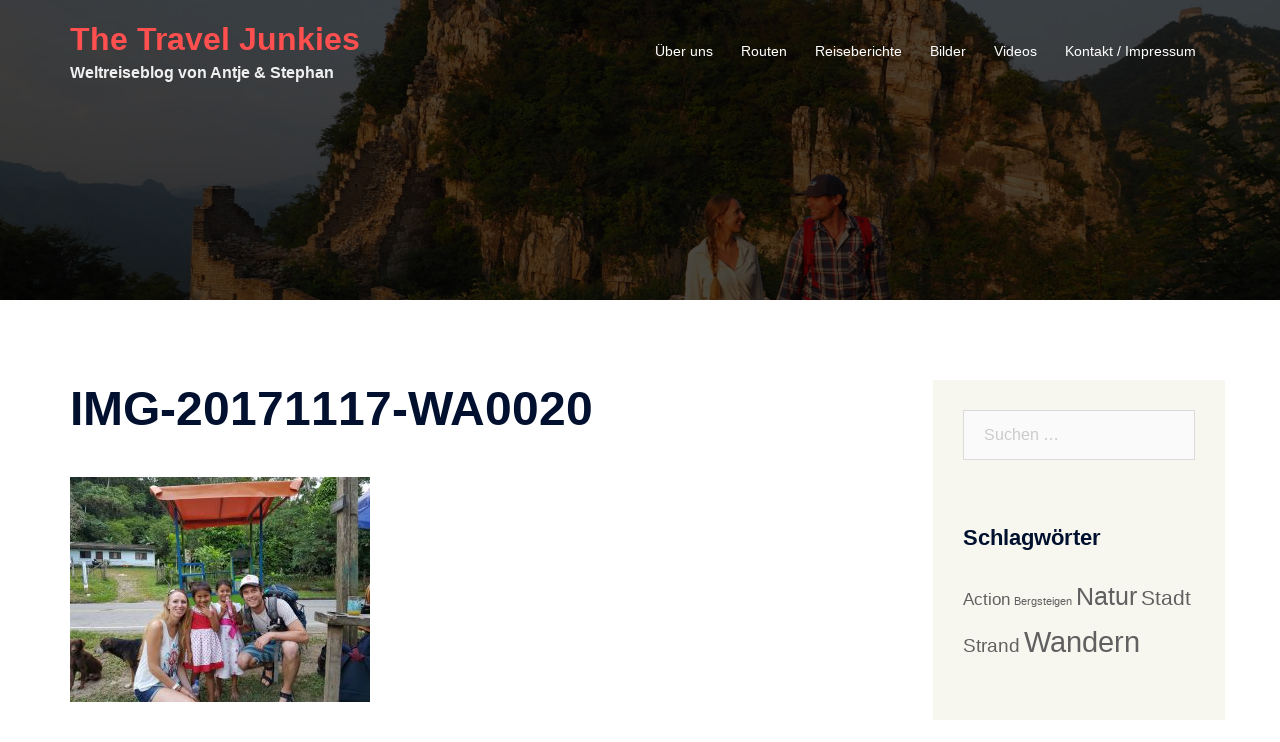

--- FILE ---
content_type: text/html; charset=UTF-8
request_url: http://www.the-travel-junkies.com/2017/12/17/auf-nach-kolumbien/img-20171117-wa0020/
body_size: 14047
content:
<!DOCTYPE html>
<html lang="de">
<head>
<meta charset="UTF-8">
<meta name="viewport" content="width=device-width, initial-scale=1">
<link rel="profile" href="http://gmpg.org/xfn/11">
<link rel="pingback" href="http://www.the-travel-junkies.com/xmlrpc.php">

          <script>
            (function(d){
              var js, id = 'powr-js', ref = d.getElementsByTagName('script')[0];
              if (d.getElementById(id)) {return;}
              js = d.createElement('script'); js.id = id; js.async = true;
              js.src = '//www.powr.io/powr.js';
              js.setAttribute('powr-token','LXTPEHAMBd1489134268');
              js.setAttribute('external-type','wordpress');
              ref.parentNode.insertBefore(js, ref);
            }(document));
          </script>
          <meta name='robots' content='index, follow, max-image-preview:large, max-snippet:-1, max-video-preview:-1' />

	<!-- This site is optimized with the Yoast SEO plugin v19.10 - https://yoast.com/wordpress/plugins/seo/ -->
	<title>IMG-20171117-WA0020 &ndash; The Travel Junkies</title>
	<link rel="canonical" href="http://www.the-travel-junkies.com/2017/12/17/auf-nach-kolumbien/img-20171117-wa0020/" />
	<meta property="og:locale" content="de_DE" />
	<meta property="og:type" content="article" />
	<meta property="og:title" content="IMG-20171117-WA0020 &ndash; The Travel Junkies" />
	<meta property="og:url" content="http://www.the-travel-junkies.com/2017/12/17/auf-nach-kolumbien/img-20171117-wa0020/" />
	<meta property="og:site_name" content="The Travel Junkies" />
	<meta property="article:modified_time" content="2017-12-14T08:13:05+00:00" />
	<meta property="og:image" content="http://www.the-travel-junkies.com/2017/12/17/auf-nach-kolumbien/img-20171117-wa0020" />
	<meta property="og:image:width" content="1600" />
	<meta property="og:image:height" content="1200" />
	<meta property="og:image:type" content="image/jpeg" />
	<meta name="twitter:card" content="summary_large_image" />
	<script type="application/ld+json" class="yoast-schema-graph">{"@context":"https://schema.org","@graph":[{"@type":"WebPage","@id":"http://www.the-travel-junkies.com/2017/12/17/auf-nach-kolumbien/img-20171117-wa0020/","url":"http://www.the-travel-junkies.com/2017/12/17/auf-nach-kolumbien/img-20171117-wa0020/","name":"IMG-20171117-WA0020 &ndash; The Travel Junkies","isPartOf":{"@id":"http://www.the-travel-junkies.com/#website"},"primaryImageOfPage":{"@id":"http://www.the-travel-junkies.com/2017/12/17/auf-nach-kolumbien/img-20171117-wa0020/#primaryimage"},"image":{"@id":"http://www.the-travel-junkies.com/2017/12/17/auf-nach-kolumbien/img-20171117-wa0020/#primaryimage"},"thumbnailUrl":"http://www.the-travel-junkies.com/wp-content/uploads/2017/11/IMG-20171117-WA0020.jpg","datePublished":"2017-11-18T01:23:07+00:00","dateModified":"2017-12-14T08:13:05+00:00","breadcrumb":{"@id":"http://www.the-travel-junkies.com/2017/12/17/auf-nach-kolumbien/img-20171117-wa0020/#breadcrumb"},"inLanguage":"de","potentialAction":[{"@type":"ReadAction","target":["http://www.the-travel-junkies.com/2017/12/17/auf-nach-kolumbien/img-20171117-wa0020/"]}]},{"@type":"ImageObject","inLanguage":"de","@id":"http://www.the-travel-junkies.com/2017/12/17/auf-nach-kolumbien/img-20171117-wa0020/#primaryimage","url":"http://www.the-travel-junkies.com/wp-content/uploads/2017/11/IMG-20171117-WA0020.jpg","contentUrl":"http://www.the-travel-junkies.com/wp-content/uploads/2017/11/IMG-20171117-WA0020.jpg","width":1600,"height":1200},{"@type":"BreadcrumbList","@id":"http://www.the-travel-junkies.com/2017/12/17/auf-nach-kolumbien/img-20171117-wa0020/#breadcrumb","itemListElement":[{"@type":"ListItem","position":1,"name":"Startseite","item":"http://www.the-travel-junkies.com/"},{"@type":"ListItem","position":2,"name":"Auf nach Kolumbien!","item":"http://www.the-travel-junkies.com/2017/12/17/auf-nach-kolumbien/"},{"@type":"ListItem","position":3,"name":"IMG-20171117-WA0020"}]},{"@type":"WebSite","@id":"http://www.the-travel-junkies.com/#website","url":"http://www.the-travel-junkies.com/","name":"The Travel Junkies","description":"Weltreiseblog von Antje &amp; Stephan","potentialAction":[{"@type":"SearchAction","target":{"@type":"EntryPoint","urlTemplate":"http://www.the-travel-junkies.com/?s={search_term_string}"},"query-input":"required name=search_term_string"}],"inLanguage":"de"}]}</script>
	<!-- / Yoast SEO plugin. -->


<link rel="alternate" type="application/rss+xml" title="The Travel Junkies &raquo; Feed" href="http://www.the-travel-junkies.com/feed/" />
<link rel="alternate" type="application/rss+xml" title="The Travel Junkies &raquo; Kommentar-Feed" href="http://www.the-travel-junkies.com/comments/feed/" />
<link rel="alternate" type="application/rss+xml" title="The Travel Junkies &raquo; IMG-20171117-WA0020-Kommentar-Feed" href="http://www.the-travel-junkies.com/2017/12/17/auf-nach-kolumbien/img-20171117-wa0020/feed/" />
<script type="text/javascript">
window._wpemojiSettings = {"baseUrl":"https:\/\/s.w.org\/images\/core\/emoji\/14.0.0\/72x72\/","ext":".png","svgUrl":"https:\/\/s.w.org\/images\/core\/emoji\/14.0.0\/svg\/","svgExt":".svg","source":{"concatemoji":"http:\/\/www.the-travel-junkies.com\/wp-includes\/js\/wp-emoji-release.min.js?ver=6.1.9"}};
/*! This file is auto-generated */
!function(e,a,t){var n,r,o,i=a.createElement("canvas"),p=i.getContext&&i.getContext("2d");function s(e,t){var a=String.fromCharCode,e=(p.clearRect(0,0,i.width,i.height),p.fillText(a.apply(this,e),0,0),i.toDataURL());return p.clearRect(0,0,i.width,i.height),p.fillText(a.apply(this,t),0,0),e===i.toDataURL()}function c(e){var t=a.createElement("script");t.src=e,t.defer=t.type="text/javascript",a.getElementsByTagName("head")[0].appendChild(t)}for(o=Array("flag","emoji"),t.supports={everything:!0,everythingExceptFlag:!0},r=0;r<o.length;r++)t.supports[o[r]]=function(e){if(p&&p.fillText)switch(p.textBaseline="top",p.font="600 32px Arial",e){case"flag":return s([127987,65039,8205,9895,65039],[127987,65039,8203,9895,65039])?!1:!s([55356,56826,55356,56819],[55356,56826,8203,55356,56819])&&!s([55356,57332,56128,56423,56128,56418,56128,56421,56128,56430,56128,56423,56128,56447],[55356,57332,8203,56128,56423,8203,56128,56418,8203,56128,56421,8203,56128,56430,8203,56128,56423,8203,56128,56447]);case"emoji":return!s([129777,127995,8205,129778,127999],[129777,127995,8203,129778,127999])}return!1}(o[r]),t.supports.everything=t.supports.everything&&t.supports[o[r]],"flag"!==o[r]&&(t.supports.everythingExceptFlag=t.supports.everythingExceptFlag&&t.supports[o[r]]);t.supports.everythingExceptFlag=t.supports.everythingExceptFlag&&!t.supports.flag,t.DOMReady=!1,t.readyCallback=function(){t.DOMReady=!0},t.supports.everything||(n=function(){t.readyCallback()},a.addEventListener?(a.addEventListener("DOMContentLoaded",n,!1),e.addEventListener("load",n,!1)):(e.attachEvent("onload",n),a.attachEvent("onreadystatechange",function(){"complete"===a.readyState&&t.readyCallback()})),(e=t.source||{}).concatemoji?c(e.concatemoji):e.wpemoji&&e.twemoji&&(c(e.twemoji),c(e.wpemoji)))}(window,document,window._wpemojiSettings);
</script>
<style type="text/css">
img.wp-smiley,
img.emoji {
	display: inline !important;
	border: none !important;
	box-shadow: none !important;
	height: 1em !important;
	width: 1em !important;
	margin: 0 0.07em !important;
	vertical-align: -0.1em !important;
	background: none !important;
	padding: 0 !important;
}
</style>
	<link rel='stylesheet' id='sydney-bootstrap-css' href='http://www.the-travel-junkies.com/wp-content/themes/sydney/css/bootstrap/bootstrap.min.css?ver=1' type='text/css' media='all' />
<link rel='stylesheet' id='wp-block-library-css' href='http://www.the-travel-junkies.com/wp-includes/css/dist/block-library/style.min.css?ver=6.1.9' type='text/css' media='all' />
<link rel='stylesheet' id='classic-theme-styles-css' href='http://www.the-travel-junkies.com/wp-includes/css/classic-themes.min.css?ver=1' type='text/css' media='all' />
<style id='global-styles-inline-css' type='text/css'>
body{--wp--preset--color--black: #000000;--wp--preset--color--cyan-bluish-gray: #abb8c3;--wp--preset--color--white: #ffffff;--wp--preset--color--pale-pink: #f78da7;--wp--preset--color--vivid-red: #cf2e2e;--wp--preset--color--luminous-vivid-orange: #ff6900;--wp--preset--color--luminous-vivid-amber: #fcb900;--wp--preset--color--light-green-cyan: #7bdcb5;--wp--preset--color--vivid-green-cyan: #00d084;--wp--preset--color--pale-cyan-blue: #8ed1fc;--wp--preset--color--vivid-cyan-blue: #0693e3;--wp--preset--color--vivid-purple: #9b51e0;--wp--preset--gradient--vivid-cyan-blue-to-vivid-purple: linear-gradient(135deg,rgba(6,147,227,1) 0%,rgb(155,81,224) 100%);--wp--preset--gradient--light-green-cyan-to-vivid-green-cyan: linear-gradient(135deg,rgb(122,220,180) 0%,rgb(0,208,130) 100%);--wp--preset--gradient--luminous-vivid-amber-to-luminous-vivid-orange: linear-gradient(135deg,rgba(252,185,0,1) 0%,rgba(255,105,0,1) 100%);--wp--preset--gradient--luminous-vivid-orange-to-vivid-red: linear-gradient(135deg,rgba(255,105,0,1) 0%,rgb(207,46,46) 100%);--wp--preset--gradient--very-light-gray-to-cyan-bluish-gray: linear-gradient(135deg,rgb(238,238,238) 0%,rgb(169,184,195) 100%);--wp--preset--gradient--cool-to-warm-spectrum: linear-gradient(135deg,rgb(74,234,220) 0%,rgb(151,120,209) 20%,rgb(207,42,186) 40%,rgb(238,44,130) 60%,rgb(251,105,98) 80%,rgb(254,248,76) 100%);--wp--preset--gradient--blush-light-purple: linear-gradient(135deg,rgb(255,206,236) 0%,rgb(152,150,240) 100%);--wp--preset--gradient--blush-bordeaux: linear-gradient(135deg,rgb(254,205,165) 0%,rgb(254,45,45) 50%,rgb(107,0,62) 100%);--wp--preset--gradient--luminous-dusk: linear-gradient(135deg,rgb(255,203,112) 0%,rgb(199,81,192) 50%,rgb(65,88,208) 100%);--wp--preset--gradient--pale-ocean: linear-gradient(135deg,rgb(255,245,203) 0%,rgb(182,227,212) 50%,rgb(51,167,181) 100%);--wp--preset--gradient--electric-grass: linear-gradient(135deg,rgb(202,248,128) 0%,rgb(113,206,126) 100%);--wp--preset--gradient--midnight: linear-gradient(135deg,rgb(2,3,129) 0%,rgb(40,116,252) 100%);--wp--preset--duotone--dark-grayscale: url('#wp-duotone-dark-grayscale');--wp--preset--duotone--grayscale: url('#wp-duotone-grayscale');--wp--preset--duotone--purple-yellow: url('#wp-duotone-purple-yellow');--wp--preset--duotone--blue-red: url('#wp-duotone-blue-red');--wp--preset--duotone--midnight: url('#wp-duotone-midnight');--wp--preset--duotone--magenta-yellow: url('#wp-duotone-magenta-yellow');--wp--preset--duotone--purple-green: url('#wp-duotone-purple-green');--wp--preset--duotone--blue-orange: url('#wp-duotone-blue-orange');--wp--preset--font-size--small: 13px;--wp--preset--font-size--medium: 20px;--wp--preset--font-size--large: 36px;--wp--preset--font-size--x-large: 42px;--wp--preset--spacing--20: 0.44rem;--wp--preset--spacing--30: 0.67rem;--wp--preset--spacing--40: 1rem;--wp--preset--spacing--50: 1.5rem;--wp--preset--spacing--60: 2.25rem;--wp--preset--spacing--70: 3.38rem;--wp--preset--spacing--80: 5.06rem;}:where(.is-layout-flex){gap: 0.5em;}body .is-layout-flow > .alignleft{float: left;margin-inline-start: 0;margin-inline-end: 2em;}body .is-layout-flow > .alignright{float: right;margin-inline-start: 2em;margin-inline-end: 0;}body .is-layout-flow > .aligncenter{margin-left: auto !important;margin-right: auto !important;}body .is-layout-constrained > .alignleft{float: left;margin-inline-start: 0;margin-inline-end: 2em;}body .is-layout-constrained > .alignright{float: right;margin-inline-start: 2em;margin-inline-end: 0;}body .is-layout-constrained > .aligncenter{margin-left: auto !important;margin-right: auto !important;}body .is-layout-constrained > :where(:not(.alignleft):not(.alignright):not(.alignfull)){max-width: var(--wp--style--global--content-size);margin-left: auto !important;margin-right: auto !important;}body .is-layout-constrained > .alignwide{max-width: var(--wp--style--global--wide-size);}body .is-layout-flex{display: flex;}body .is-layout-flex{flex-wrap: wrap;align-items: center;}body .is-layout-flex > *{margin: 0;}:where(.wp-block-columns.is-layout-flex){gap: 2em;}.has-black-color{color: var(--wp--preset--color--black) !important;}.has-cyan-bluish-gray-color{color: var(--wp--preset--color--cyan-bluish-gray) !important;}.has-white-color{color: var(--wp--preset--color--white) !important;}.has-pale-pink-color{color: var(--wp--preset--color--pale-pink) !important;}.has-vivid-red-color{color: var(--wp--preset--color--vivid-red) !important;}.has-luminous-vivid-orange-color{color: var(--wp--preset--color--luminous-vivid-orange) !important;}.has-luminous-vivid-amber-color{color: var(--wp--preset--color--luminous-vivid-amber) !important;}.has-light-green-cyan-color{color: var(--wp--preset--color--light-green-cyan) !important;}.has-vivid-green-cyan-color{color: var(--wp--preset--color--vivid-green-cyan) !important;}.has-pale-cyan-blue-color{color: var(--wp--preset--color--pale-cyan-blue) !important;}.has-vivid-cyan-blue-color{color: var(--wp--preset--color--vivid-cyan-blue) !important;}.has-vivid-purple-color{color: var(--wp--preset--color--vivid-purple) !important;}.has-black-background-color{background-color: var(--wp--preset--color--black) !important;}.has-cyan-bluish-gray-background-color{background-color: var(--wp--preset--color--cyan-bluish-gray) !important;}.has-white-background-color{background-color: var(--wp--preset--color--white) !important;}.has-pale-pink-background-color{background-color: var(--wp--preset--color--pale-pink) !important;}.has-vivid-red-background-color{background-color: var(--wp--preset--color--vivid-red) !important;}.has-luminous-vivid-orange-background-color{background-color: var(--wp--preset--color--luminous-vivid-orange) !important;}.has-luminous-vivid-amber-background-color{background-color: var(--wp--preset--color--luminous-vivid-amber) !important;}.has-light-green-cyan-background-color{background-color: var(--wp--preset--color--light-green-cyan) !important;}.has-vivid-green-cyan-background-color{background-color: var(--wp--preset--color--vivid-green-cyan) !important;}.has-pale-cyan-blue-background-color{background-color: var(--wp--preset--color--pale-cyan-blue) !important;}.has-vivid-cyan-blue-background-color{background-color: var(--wp--preset--color--vivid-cyan-blue) !important;}.has-vivid-purple-background-color{background-color: var(--wp--preset--color--vivid-purple) !important;}.has-black-border-color{border-color: var(--wp--preset--color--black) !important;}.has-cyan-bluish-gray-border-color{border-color: var(--wp--preset--color--cyan-bluish-gray) !important;}.has-white-border-color{border-color: var(--wp--preset--color--white) !important;}.has-pale-pink-border-color{border-color: var(--wp--preset--color--pale-pink) !important;}.has-vivid-red-border-color{border-color: var(--wp--preset--color--vivid-red) !important;}.has-luminous-vivid-orange-border-color{border-color: var(--wp--preset--color--luminous-vivid-orange) !important;}.has-luminous-vivid-amber-border-color{border-color: var(--wp--preset--color--luminous-vivid-amber) !important;}.has-light-green-cyan-border-color{border-color: var(--wp--preset--color--light-green-cyan) !important;}.has-vivid-green-cyan-border-color{border-color: var(--wp--preset--color--vivid-green-cyan) !important;}.has-pale-cyan-blue-border-color{border-color: var(--wp--preset--color--pale-cyan-blue) !important;}.has-vivid-cyan-blue-border-color{border-color: var(--wp--preset--color--vivid-cyan-blue) !important;}.has-vivid-purple-border-color{border-color: var(--wp--preset--color--vivid-purple) !important;}.has-vivid-cyan-blue-to-vivid-purple-gradient-background{background: var(--wp--preset--gradient--vivid-cyan-blue-to-vivid-purple) !important;}.has-light-green-cyan-to-vivid-green-cyan-gradient-background{background: var(--wp--preset--gradient--light-green-cyan-to-vivid-green-cyan) !important;}.has-luminous-vivid-amber-to-luminous-vivid-orange-gradient-background{background: var(--wp--preset--gradient--luminous-vivid-amber-to-luminous-vivid-orange) !important;}.has-luminous-vivid-orange-to-vivid-red-gradient-background{background: var(--wp--preset--gradient--luminous-vivid-orange-to-vivid-red) !important;}.has-very-light-gray-to-cyan-bluish-gray-gradient-background{background: var(--wp--preset--gradient--very-light-gray-to-cyan-bluish-gray) !important;}.has-cool-to-warm-spectrum-gradient-background{background: var(--wp--preset--gradient--cool-to-warm-spectrum) !important;}.has-blush-light-purple-gradient-background{background: var(--wp--preset--gradient--blush-light-purple) !important;}.has-blush-bordeaux-gradient-background{background: var(--wp--preset--gradient--blush-bordeaux) !important;}.has-luminous-dusk-gradient-background{background: var(--wp--preset--gradient--luminous-dusk) !important;}.has-pale-ocean-gradient-background{background: var(--wp--preset--gradient--pale-ocean) !important;}.has-electric-grass-gradient-background{background: var(--wp--preset--gradient--electric-grass) !important;}.has-midnight-gradient-background{background: var(--wp--preset--gradient--midnight) !important;}.has-small-font-size{font-size: var(--wp--preset--font-size--small) !important;}.has-medium-font-size{font-size: var(--wp--preset--font-size--medium) !important;}.has-large-font-size{font-size: var(--wp--preset--font-size--large) !important;}.has-x-large-font-size{font-size: var(--wp--preset--font-size--x-large) !important;}
.wp-block-navigation a:where(:not(.wp-element-button)){color: inherit;}
:where(.wp-block-columns.is-layout-flex){gap: 2em;}
.wp-block-pullquote{font-size: 1.5em;line-height: 1.6;}
</style>
<link rel='stylesheet' id='sydney-style-css' href='http://www.the-travel-junkies.com/wp-content/themes/sydney/style.css?ver=20221019' type='text/css' media='all' />
<!--[if lte IE 9]>
<link rel='stylesheet' id='sydney-ie9-css' href='http://www.the-travel-junkies.com/wp-content/themes/sydney/css/ie9.css?ver=6.1.9' type='text/css' media='all' />
<![endif]-->
<link rel='stylesheet' id='sydney-comments-css' href='http://www.the-travel-junkies.com/wp-content/themes/sydney/css/components/comments.min.css?ver=20220824' type='text/css' media='all' />
<link rel='stylesheet' id='sydney-style-min-css' href='http://www.the-travel-junkies.com/wp-content/themes/sydney/css/styles.min.css?ver=20221019' type='text/css' media='all' />
<style id='sydney-style-min-inline-css' type='text/css'>
.woocommerce ul.products li.product{text-align:center;}html{scroll-behavior:smooth;}.header-image{background-size:cover;}.header-image{height:300px;}.sydney_contact_info_widget span{fill:#d65050;}.go-top:hover svg{stroke:#d65050;}.site-header.float-header{background-color:rgba(0,0,0,0.9);}@media only screen and (max-width:1024px){.site-header{background-color:#000000;}}#mainnav ul li a,#mainnav ul li::before{color:#ffffff}#mainnav .sub-menu li a{color:#ffffff}#mainnav .sub-menu li a{background:#303030}.text-slider .maintitle,.text-slider .subtitle{color:#ffffff}body{color:}#secondary{background-color:#f7f7ef}#secondary,#secondary a{color:#606060}.btn-menu .sydney-svg-icon{fill:#ffffff}#mainnav ul li a:hover,.main-header #mainnav .menu > li > a:hover{color:#d65050}.overlay{background-color:#000000}.page-wrap{padding-top:80px;}.page-wrap{padding-bottom:100px;}@media only screen and (max-width:1025px){.mobile-slide{display:block;}.slide-item{background-image:none !important;}.header-slider{}.slide-item{height:auto !important;}.slide-inner{min-height:initial;}}.go-top.show{border-radius:2px;bottom:10px;}.go-top.position-right{right:20px;}.go-top.position-left{left:20px;}.go-top{background-color:;}.go-top:hover{background-color:;}.go-top{color:;}.go-top svg{stroke:;}.go-top:hover{color:;}.go-top:hover svg{stroke:;}.go-top .sydney-svg-icon,.go-top .sydney-svg-icon svg{width:16px;height:16px;}.go-top{padding:15px;}.site-info{border-top:0;}.footer-widgets-grid{gap:30px;}@media (min-width:992px){.footer-widgets-grid{padding-top:95px;padding-bottom:95px;}}@media (min-width:576px) and (max-width:991px){.footer-widgets-grid{padding-top:60px;padding-bottom:60px;}}@media (max-width:575px){.footer-widgets-grid{padding-top:60px;padding-bottom:60px;}}@media (min-width:992px){.sidebar-column .widget .widget-title{font-size:22px;}}@media (min-width:576px) and (max-width:991px){.sidebar-column .widget .widget-title{font-size:22px;}}@media (max-width:575px){.sidebar-column .widget .widget-title{font-size:22px;}}.footer-widgets{background-color:;}.sidebar-column .widget .widget-title{color:;}.sidebar-column .widget h1,.sidebar-column .widget h2,.sidebar-column .widget h3,.sidebar-column .widget h4,.sidebar-column .widget h5,.sidebar-column .widget h6{color:;}.sidebar-column .widget{color:;}.sidebar-column .widget a{color:;}.sidebar-column .widget a:hover{color:;}.site-footer{background-color:;}.site-info,.site-info a{color:;}.site-info .sydney-svg-icon svg{fill:;}.site-info{padding-top:20px;padding-bottom:20px;}@media (min-width:992px){button,.roll-button,a.button,.wp-block-button__link,input[type="button"],input[type="reset"],input[type="submit"]{padding-top:12px;padding-bottom:12px;}}@media (min-width:576px) and (max-width:991px){button,.roll-button,a.button,.wp-block-button__link,input[type="button"],input[type="reset"],input[type="submit"]{padding-top:12px;padding-bottom:12px;}}@media (max-width:575px){button,.roll-button,a.button,.wp-block-button__link,input[type="button"],input[type="reset"],input[type="submit"]{padding-top:12px;padding-bottom:12px;}}@media (min-width:992px){button,.roll-button,a.button,.wp-block-button__link,input[type="button"],input[type="reset"],input[type="submit"]{padding-left:35px;padding-right:35px;}}@media (min-width:576px) and (max-width:991px){button,.roll-button,a.button,.wp-block-button__link,input[type="button"],input[type="reset"],input[type="submit"]{padding-left:35px;padding-right:35px;}}@media (max-width:575px){button,.roll-button,a.button,.wp-block-button__link,input[type="button"],input[type="reset"],input[type="submit"]{padding-left:35px;padding-right:35px;}}button,.roll-button,a.button,.wp-block-button__link,input[type="button"],input[type="reset"],input[type="submit"]{border-radius:0;}@media (min-width:992px){button,.roll-button,a.button,.wp-block-button__link,input[type="button"],input[type="reset"],input[type="submit"]{font-size:14px;}}@media (min-width:576px) and (max-width:991px){button,.roll-button,a.button,.wp-block-button__link,input[type="button"],input[type="reset"],input[type="submit"]{font-size:14px;}}@media (max-width:575px){button,.roll-button,a.button,.wp-block-button__link,input[type="button"],input[type="reset"],input[type="submit"]{font-size:14px;}}button,.roll-button,a.button,.wp-block-button__link,input[type="button"],input[type="reset"],input[type="submit"]{text-transform:uppercase;}button,div.wpforms-container-full .wpforms-form input[type=submit],div.wpforms-container-full .wpforms-form button[type=submit],div.wpforms-container-full .wpforms-form .wpforms-page-button,.roll-button,a.button,.wp-block-button__link,input[type="button"],input[type="reset"],input[type="submit"]{background-color:;}button:hover,div.wpforms-container-full .wpforms-form input[type=submit]:hover,div.wpforms-container-full .wpforms-form button[type=submit]:hover,div.wpforms-container-full .wpforms-form .wpforms-page-button:hover,.roll-button:hover,a.button:hover,.wp-block-button__link:hover,input[type="button"]:hover,input[type="reset"]:hover,input[type="submit"]:hover{background-color:;}button,div.wpforms-container-full .wpforms-form input[type=submit],div.wpforms-container-full .wpforms-form button[type=submit],div.wpforms-container-full .wpforms-form .wpforms-page-button,.checkout-button.button,a.button,.wp-block-button__link,input[type="button"],input[type="reset"],input[type="submit"]{color:;}button:hover,div.wpforms-container-full .wpforms-form input[type=submit]:hover,div.wpforms-container-full .wpforms-form button[type=submit]:hover,div.wpforms-container-full .wpforms-form .wpforms-page-button:hover,.roll-button:hover,a.button:hover,.wp-block-button__link:hover,input[type="button"]:hover,input[type="reset"]:hover,input[type="submit"]:hover{color:;}.is-style-outline .wp-block-button__link,div.wpforms-container-full .wpforms-form input[type=submit],div.wpforms-container-full .wpforms-form button[type=submit],div.wpforms-container-full .wpforms-form .wpforms-page-button,.roll-button,.wp-block-button__link.is-style-outline,button,a.button,.wp-block-button__link,input[type="button"],input[type="reset"],input[type="submit"]{border-color:;}button:hover,div.wpforms-container-full .wpforms-form input[type=submit]:hover,div.wpforms-container-full .wpforms-form button[type=submit]:hover,div.wpforms-container-full .wpforms-form .wpforms-page-button:hover,.roll-button:hover,a.button:hover,.wp-block-button__link:hover,input[type="button"]:hover,input[type="reset"]:hover,input[type="submit"]:hover{border-color:;}.posts-layout .list-image{width:30%;}.posts-layout .list-content{width:70%;}.content-area:not(.layout4):not(.layout6) .posts-layout .entry-thumb{margin:0 0 24px 0;}.layout4 .entry-thumb,.layout6 .entry-thumb{margin:0 24px 0 0;}.layout6 article:nth-of-type(even) .list-image .entry-thumb{margin:0 0 0 24px;}.posts-layout .entry-header{margin-bottom:24px;}.posts-layout .entry-meta.below-excerpt{margin:15px 0 0;}.posts-layout .entry-meta.above-title{margin:0 0 15px;}.single .entry-header .entry-title{color:;}.single .entry-header .entry-meta,.single .entry-header .entry-meta a{color:;}@media (min-width:992px){.single .entry-meta{font-size:12px;}}@media (min-width:576px) and (max-width:991px){.single .entry-meta{font-size:12px;}}@media (max-width:575px){.single .entry-meta{font-size:12px;}}@media (min-width:992px){.single .entry-header .entry-title{font-size:48px;}}@media (min-width:576px) and (max-width:991px){.single .entry-header .entry-title{font-size:32px;}}@media (max-width:575px){.single .entry-header .entry-title{font-size:32px;}}.posts-layout .entry-post{color:#233452;}.posts-layout .entry-title a{color:#00102E;}.posts-layout .author,.posts-layout .entry-meta a{color:#737C8C;}@media (min-width:992px){.posts-layout .entry-post{font-size:16px;}}@media (min-width:576px) and (max-width:991px){.posts-layout .entry-post{font-size:16px;}}@media (max-width:575px){.posts-layout .entry-post{font-size:16px;}}@media (min-width:992px){.posts-layout .entry-meta{font-size:12px;}}@media (min-width:576px) and (max-width:991px){.posts-layout .entry-meta{font-size:12px;}}@media (max-width:575px){.posts-layout .entry-meta{font-size:12px;}}@media (min-width:992px){.posts-layout .entry-title{font-size:32px;}}@media (min-width:576px) and (max-width:991px){.posts-layout .entry-title{font-size:32px;}}@media (max-width:575px){.posts-layout .entry-title{font-size:32px;}}.single .entry-header{margin-bottom:40px;}.single .entry-thumb{margin-bottom:40px;}.single .entry-meta-above{margin-bottom:24px;}.single .entry-meta-below{margin-top:24px;}@media (min-width:992px){.custom-logo-link img{max-width:180px;}}@media (min-width:576px) and (max-width:991px){.custom-logo-link img{max-width:100px;}}@media (max-width:575px){.custom-logo-link img{max-width:100px;}}.main-header,.bottom-header-row{border-bottom:0 solid rgba(255,255,255,0.1);}.header_layout_3,.header_layout_4,.header_layout_5{border-bottom:1px solid rgba(255,255,255,0.1);}.main-header,.header-search-form{background-color:;}.main-header.sticky-active{background-color:;}.main-header .site-title a,.main-header .site-description,.main-header #mainnav .menu > li > a,.main-header .header-contact a{color:;}.main-header .sydney-svg-icon svg,.main-header .dropdown-symbol .sydney-svg-icon svg{fill:;}.sticky-active .main-header .site-title a,.sticky-active .main-header .site-description,.sticky-active .main-header #mainnav .menu > li > a,.sticky-active .main-header .header-contact a,.sticky-active .main-header .logout-link,.sticky-active .main-header .html-item,.sticky-active .main-header .sydney-login-toggle{color:;}.sticky-active .main-header .sydney-svg-icon svg,.sticky-active .main-header .dropdown-symbol .sydney-svg-icon svg{fill:;}.bottom-header-row{background-color:;}.bottom-header-row,.bottom-header-row .header-contact a,.bottom-header-row #mainnav .menu > li > a{color:;}.bottom-header-row #mainnav .menu > li > a:hover{color:;}.bottom-header-row .header-item svg,.dropdown-symbol .sydney-svg-icon svg{fill:;}.main-header .main-header-inner,.main-header .top-header-row{padding-top:15px;padding-bottom:15px;}.bottom-header-inner{padding-top:15px;padding-bottom:15px;}.bottom-header-row #mainnav ul ul li,.main-header #mainnav ul ul li{background-color:;}.bottom-header-row #mainnav ul ul li a,.bottom-header-row #mainnav ul ul li:hover a,.main-header #mainnav ul ul li:hover a,.main-header #mainnav ul ul li a{color:;}.bottom-header-row #mainnav ul ul li svg,.main-header #mainnav ul ul li svg{fill:;}.main-header-cart .count-number{color:;}.main-header-cart .widget_shopping_cart .widgettitle:after,.main-header-cart .widget_shopping_cart .woocommerce-mini-cart__buttons:before{background-color:rgba(33,33,33,0.9);}.sydney-offcanvas-menu .mainnav ul li{text-align:left;}.sydney-offcanvas-menu .mainnav a{padding:10px 0;}#masthead-mobile{background-color:;}#masthead-mobile .site-description,#masthead-mobile a:not(.button){color:;}#masthead-mobile svg{fill:;}.mobile-header{padding-top:15px;padding-bottom:15px;}.sydney-offcanvas-menu{background-color:;}.sydney-offcanvas-menu,.sydney-offcanvas-menu #mainnav a:not(.button),.sydney-offcanvas-menu a:not(.button){color:;}.sydney-offcanvas-menu svg,.sydney-offcanvas-menu .dropdown-symbol .sydney-svg-icon svg{fill:;}@media (min-width:992px){.site-logo{max-height:100px;}}@media (min-width:576px) and (max-width:991px){.site-logo{max-height:100px;}}@media (max-width:575px){.site-logo{max-height:100px;}}.site-title a,.site-title a:visited,.main-header .site-title a,.main-header .site-title a:visited{color:#ff4f4f}.site-description,.main-header .site-description{color:}@media (min-width:992px){.site-title{font-size:32px;}}@media (min-width:576px) and (max-width:991px){.site-title{font-size:24px;}}@media (max-width:575px){.site-title{font-size:20px;}}@media (min-width:992px){.site-description{font-size:16px;}}@media (min-width:576px) and (max-width:991px){.site-description{font-size:16px;}}@media (max-width:575px){.site-description{font-size:16px;}}h1,h2,h3,h4,h5,h6,.site-title{text-decoration:;text-transform:;font-style:;line-height:1.2;letter-spacing:px;}@media (min-width:992px){h1:not(.site-title){font-size:48px;}}@media (min-width:576px) and (max-width:991px){h1:not(.site-title){font-size:42px;}}@media (max-width:575px){h1:not(.site-title){font-size:32px;}}@media (min-width:992px){h2{font-size:38px;}}@media (min-width:576px) and (max-width:991px){h2{font-size:32px;}}@media (max-width:575px){h2{font-size:24px;}}@media (min-width:992px){h3{font-size:32px;}}@media (min-width:576px) and (max-width:991px){h3{font-size:24px;}}@media (max-width:575px){h3{font-size:20px;}}@media (min-width:992px){h4{font-size:24px;}}@media (min-width:576px) and (max-width:991px){h4{font-size:18px;}}@media (max-width:575px){h4{font-size:16px;}}@media (min-width:992px){h5{font-size:20px;}}@media (min-width:576px) and (max-width:991px){h5{font-size:16px;}}@media (max-width:575px){h5{font-size:16px;}}@media (min-width:992px){h6{font-size:18px;}}@media (min-width:576px) and (max-width:991px){h6{font-size:16px;}}@media (max-width:575px){h6{font-size:16px;}}p,.posts-layout .entry-post{text-decoration:}body,.posts-layout .entry-post{text-transform:;font-style:;line-height:1.68;letter-spacing:px;}@media (min-width:992px){body{font-size:16px;}}@media (min-width:576px) and (max-width:991px){body{font-size:16px;}}@media (max-width:575px){body{font-size:16px;}}@media (min-width:992px){.woocommerce div.product .product-gallery-summary .entry-title{font-size:32px;}}@media (min-width:576px) and (max-width:991px){.woocommerce div.product .product-gallery-summary .entry-title{font-size:32px;}}@media (max-width:575px){.woocommerce div.product .product-gallery-summary .entry-title{font-size:32px;}}@media (min-width:992px){.woocommerce div.product .product-gallery-summary .price .amount{font-size:24px;}}@media (min-width:576px) and (max-width:991px){.woocommerce div.product .product-gallery-summary .price .amount{font-size:24px;}}@media (max-width:575px){.woocommerce div.product .product-gallery-summary .price .amount{font-size:24px;}}.woocommerce ul.products li.product .col-md-7 > *,.woocommerce ul.products li.product .col-md-8 > *,.woocommerce ul.products li.product > *{margin-bottom:12px;}.wc-block-grid__product-onsale,span.onsale{border-radius:0;top:20px!important;left:20px!important;}.wc-block-grid__product-onsale,.products span.onsale{left:auto!important;right:20px;}.wc-block-grid__product-onsale,span.onsale{color:;}.wc-block-grid__product-onsale,span.onsale{background-color:;}ul.wc-block-grid__products li.wc-block-grid__product .wc-block-grid__product-title,ul.wc-block-grid__products li.wc-block-grid__product .woocommerce-loop-product__title,ul.wc-block-grid__products li.product .wc-block-grid__product-title,ul.wc-block-grid__products li.product .woocommerce-loop-product__title,ul.products li.wc-block-grid__product .wc-block-grid__product-title,ul.products li.wc-block-grid__product .woocommerce-loop-product__title,ul.products li.product .wc-block-grid__product-title,ul.products li.product .woocommerce-loop-product__title,ul.products li.product .woocommerce-loop-category__title,.woocommerce-loop-product__title .botiga-wc-loop-product__title{color:;}a.wc-forward:not(.checkout-button){color:;}a.wc-forward:not(.checkout-button):hover{color:;}.woocommerce-pagination li .page-numbers:hover{color:;}.woocommerce-sorting-wrapper{border-color:rgba(33,33,33,0.9);}ul.products li.product-category .woocommerce-loop-category__title{text-align:center;}ul.products li.product-category > a,ul.products li.product-category > a > img{border-radius:0;}.entry-content a:not(.button){color:;}.entry-content a:not(.button):hover{color:;}h1{color:;}h2{color:;}h3{color:;}h4{color:;}h5{color:;}h6{color:;}div.wpforms-container-full .wpforms-form input[type=date],div.wpforms-container-full .wpforms-form input[type=datetime],div.wpforms-container-full .wpforms-form input[type=datetime-local],div.wpforms-container-full .wpforms-form input[type=email],div.wpforms-container-full .wpforms-form input[type=month],div.wpforms-container-full .wpforms-form input[type=number],div.wpforms-container-full .wpforms-form input[type=password],div.wpforms-container-full .wpforms-form input[type=range],div.wpforms-container-full .wpforms-form input[type=search],div.wpforms-container-full .wpforms-form input[type=tel],div.wpforms-container-full .wpforms-form input[type=text],div.wpforms-container-full .wpforms-form input[type=time],div.wpforms-container-full .wpforms-form input[type=url],div.wpforms-container-full .wpforms-form input[type=week],div.wpforms-container-full .wpforms-form select,div.wpforms-container-full .wpforms-form textarea,input[type="text"],input[type="email"],input[type="url"],input[type="password"],input[type="search"],input[type="number"],input[type="tel"],input[type="range"],input[type="date"],input[type="month"],input[type="week"],input[type="time"],input[type="datetime"],input[type="datetime-local"],input[type="color"],textarea,select,.woocommerce .select2-container .select2-selection--single,.woocommerce-page .select2-container .select2-selection--single,input[type="text"]:focus,input[type="email"]:focus,input[type="url"]:focus,input[type="password"]:focus,input[type="search"]:focus,input[type="number"]:focus,input[type="tel"]:focus,input[type="range"]:focus,input[type="date"]:focus,input[type="month"]:focus,input[type="week"]:focus,input[type="time"]:focus,input[type="datetime"]:focus,input[type="datetime-local"]:focus,input[type="color"]:focus,textarea:focus,select:focus,.woocommerce .select2-container .select2-selection--single:focus,.woocommerce-page .select2-container .select2-selection--single:focus,.select2-container--default .select2-selection--single .select2-selection__rendered,.wp-block-search .wp-block-search__input,.wp-block-search .wp-block-search__input:focus{color:;}div.wpforms-container-full .wpforms-form input[type=date],div.wpforms-container-full .wpforms-form input[type=datetime],div.wpforms-container-full .wpforms-form input[type=datetime-local],div.wpforms-container-full .wpforms-form input[type=email],div.wpforms-container-full .wpforms-form input[type=month],div.wpforms-container-full .wpforms-form input[type=number],div.wpforms-container-full .wpforms-form input[type=password],div.wpforms-container-full .wpforms-form input[type=range],div.wpforms-container-full .wpforms-form input[type=search],div.wpforms-container-full .wpforms-form input[type=tel],div.wpforms-container-full .wpforms-form input[type=text],div.wpforms-container-full .wpforms-form input[type=time],div.wpforms-container-full .wpforms-form input[type=url],div.wpforms-container-full .wpforms-form input[type=week],div.wpforms-container-full .wpforms-form select,div.wpforms-container-full .wpforms-form textarea,input[type="text"],input[type="email"],input[type="url"],input[type="password"],input[type="search"],input[type="number"],input[type="tel"],input[type="range"],input[type="date"],input[type="month"],input[type="week"],input[type="time"],input[type="datetime"],input[type="datetime-local"],input[type="color"],textarea,select,.woocommerce .select2-container .select2-selection--single,.woocommerce-page .select2-container .select2-selection--single,.woocommerce-cart .woocommerce-cart-form .actions .coupon input[type="text"]{background-color:;}div.wpforms-container-full .wpforms-form input[type=date],div.wpforms-container-full .wpforms-form input[type=datetime],div.wpforms-container-full .wpforms-form input[type=datetime-local],div.wpforms-container-full .wpforms-form input[type=email],div.wpforms-container-full .wpforms-form input[type=month],div.wpforms-container-full .wpforms-form input[type=number],div.wpforms-container-full .wpforms-form input[type=password],div.wpforms-container-full .wpforms-form input[type=range],div.wpforms-container-full .wpforms-form input[type=search],div.wpforms-container-full .wpforms-form input[type=tel],div.wpforms-container-full .wpforms-form input[type=text],div.wpforms-container-full .wpforms-form input[type=time],div.wpforms-container-full .wpforms-form input[type=url],div.wpforms-container-full .wpforms-form input[type=week],div.wpforms-container-full .wpforms-form select,div.wpforms-container-full .wpforms-form textarea,input[type="text"],input[type="email"],input[type="url"],input[type="password"],input[type="search"],input[type="number"],input[type="tel"],input[type="range"],input[type="date"],input[type="month"],input[type="week"],input[type="time"],input[type="datetime"],input[type="datetime-local"],input[type="color"],textarea,select,.woocommerce .select2-container .select2-selection--single,.woocommerce-page .select2-container .select2-selection--single,.woocommerce-account fieldset,.woocommerce-account .woocommerce-form-login,.woocommerce-account .woocommerce-form-register,.woocommerce-cart .woocommerce-cart-form .actions .coupon input[type="text"],.wp-block-search .wp-block-search__input{border-color:;}input::placeholder{color:;opacity:1;}input:-ms-input-placeholder{color:;}input::-ms-input-placeholder{color:;}
</style>
<link rel='stylesheet' id='rvm_jvectormap_css-css' href='http://www.the-travel-junkies.com/wp-content/plugins/responsive-vector-maps/css/jquery-jvectormap-2.0.4.css?ver=6.1.9' type='text/css' media='all' />
<link rel='stylesheet' id='rvm_general_css-css' href='http://www.the-travel-junkies.com/wp-content/plugins/responsive-vector-maps/css/rvm_general.css?ver=1.1' type='text/css' media='all' />
<script type='text/javascript' src='http://www.the-travel-junkies.com/wp-includes/js/jquery/jquery.min.js?ver=3.6.1' id='jquery-core-js'></script>
<script type='text/javascript' src='http://www.the-travel-junkies.com/wp-includes/js/jquery/jquery-migrate.min.js?ver=3.3.2' id='jquery-migrate-js'></script>
<script type='text/javascript' src='http://www.the-travel-junkies.com/wp-content/plugins/responsive-vector-maps/js/regions-data/jquery-jvectormap-2.0.3.min.js?ver=2.0.3' id='rvm_jquery-jvectormap-js-js'></script>
<link rel="https://api.w.org/" href="http://www.the-travel-junkies.com/wp-json/" /><link rel="alternate" type="application/json" href="http://www.the-travel-junkies.com/wp-json/wp/v2/media/2199" /><link rel="EditURI" type="application/rsd+xml" title="RSD" href="http://www.the-travel-junkies.com/xmlrpc.php?rsd" />
<link rel="wlwmanifest" type="application/wlwmanifest+xml" href="http://www.the-travel-junkies.com/wp-includes/wlwmanifest.xml" />
<meta name="generator" content="WordPress 6.1.9" />
<link rel='shortlink' href='http://www.the-travel-junkies.com/?p=2199' />
<link rel="alternate" type="application/json+oembed" href="http://www.the-travel-junkies.com/wp-json/oembed/1.0/embed?url=http%3A%2F%2Fwww.the-travel-junkies.com%2F2017%2F12%2F17%2Fauf-nach-kolumbien%2Fimg-20171117-wa0020%2F" />
<link rel="alternate" type="text/xml+oembed" href="http://www.the-travel-junkies.com/wp-json/oembed/1.0/embed?url=http%3A%2F%2Fwww.the-travel-junkies.com%2F2017%2F12%2F17%2Fauf-nach-kolumbien%2Fimg-20171117-wa0020%2F&#038;format=xml" />
			<style>
				.sydney-svg-icon {
					display: inline-block;
					width: 16px;
					height: 16px;
					vertical-align: middle;
					line-height: 1;
				}
				.team-item .team-social li .sydney-svg-icon {
					width: 14px;
				}
				.roll-team:not(.style1) .team-item .team-social li .sydney-svg-icon {
					fill: #fff;
				}
				.team-item .team-social li:hover .sydney-svg-icon {
					fill: #000;
				}
				.team_hover_edits .team-social li a .sydney-svg-icon {
					fill: #000;
				}
				.team_hover_edits .team-social li:hover a .sydney-svg-icon {
					fill: #fff;
				}	
				.single-sydney-projects .entry-thumb {
					text-align: left;
				}	

			</style>
		<!-- Analytics by WP Statistics v13.2.7 - https://wp-statistics.com/ -->
<style type="text/css">.recentcomments a{display:inline !important;padding:0 !important;margin:0 !important;}</style>	<style type="text/css">
		.header-image {
			background-image: url(http://www.the-travel-junkies.com/wp-content/uploads/2021/01/cropped-P8028117.jpg);
			display: block;
		}
		@media only screen and (max-width: 1024px) {
			.header-inner {
				display: block;
			}
			.header-image {
				background-image: none;
				height: auto !important;
			}		
		}
	</style>
	<link rel="icon" href="http://www.the-travel-junkies.com/wp-content/uploads/2017/02/cropped-weltkarte1-32x32.jpg" sizes="32x32" />
<link rel="icon" href="http://www.the-travel-junkies.com/wp-content/uploads/2017/02/cropped-weltkarte1-192x192.jpg" sizes="192x192" />
<link rel="apple-touch-icon" href="http://www.the-travel-junkies.com/wp-content/uploads/2017/02/cropped-weltkarte1-180x180.jpg" />
<meta name="msapplication-TileImage" content="http://www.the-travel-junkies.com/wp-content/uploads/2017/02/cropped-weltkarte1-270x270.jpg" />
</head>

<body class="attachment attachment-template-default single single-attachment postid-2199 attachmentid-2199 attachment-jpeg menu-inline" >

<span id="toptarget"></span>

<svg xmlns="http://www.w3.org/2000/svg" viewBox="0 0 0 0" width="0" height="0" focusable="false" role="none" style="visibility: hidden; position: absolute; left: -9999px; overflow: hidden;" ><defs><filter id="wp-duotone-dark-grayscale"><feColorMatrix color-interpolation-filters="sRGB" type="matrix" values=" .299 .587 .114 0 0 .299 .587 .114 0 0 .299 .587 .114 0 0 .299 .587 .114 0 0 " /><feComponentTransfer color-interpolation-filters="sRGB" ><feFuncR type="table" tableValues="0 0.49803921568627" /><feFuncG type="table" tableValues="0 0.49803921568627" /><feFuncB type="table" tableValues="0 0.49803921568627" /><feFuncA type="table" tableValues="1 1" /></feComponentTransfer><feComposite in2="SourceGraphic" operator="in" /></filter></defs></svg><svg xmlns="http://www.w3.org/2000/svg" viewBox="0 0 0 0" width="0" height="0" focusable="false" role="none" style="visibility: hidden; position: absolute; left: -9999px; overflow: hidden;" ><defs><filter id="wp-duotone-grayscale"><feColorMatrix color-interpolation-filters="sRGB" type="matrix" values=" .299 .587 .114 0 0 .299 .587 .114 0 0 .299 .587 .114 0 0 .299 .587 .114 0 0 " /><feComponentTransfer color-interpolation-filters="sRGB" ><feFuncR type="table" tableValues="0 1" /><feFuncG type="table" tableValues="0 1" /><feFuncB type="table" tableValues="0 1" /><feFuncA type="table" tableValues="1 1" /></feComponentTransfer><feComposite in2="SourceGraphic" operator="in" /></filter></defs></svg><svg xmlns="http://www.w3.org/2000/svg" viewBox="0 0 0 0" width="0" height="0" focusable="false" role="none" style="visibility: hidden; position: absolute; left: -9999px; overflow: hidden;" ><defs><filter id="wp-duotone-purple-yellow"><feColorMatrix color-interpolation-filters="sRGB" type="matrix" values=" .299 .587 .114 0 0 .299 .587 .114 0 0 .299 .587 .114 0 0 .299 .587 .114 0 0 " /><feComponentTransfer color-interpolation-filters="sRGB" ><feFuncR type="table" tableValues="0.54901960784314 0.98823529411765" /><feFuncG type="table" tableValues="0 1" /><feFuncB type="table" tableValues="0.71764705882353 0.25490196078431" /><feFuncA type="table" tableValues="1 1" /></feComponentTransfer><feComposite in2="SourceGraphic" operator="in" /></filter></defs></svg><svg xmlns="http://www.w3.org/2000/svg" viewBox="0 0 0 0" width="0" height="0" focusable="false" role="none" style="visibility: hidden; position: absolute; left: -9999px; overflow: hidden;" ><defs><filter id="wp-duotone-blue-red"><feColorMatrix color-interpolation-filters="sRGB" type="matrix" values=" .299 .587 .114 0 0 .299 .587 .114 0 0 .299 .587 .114 0 0 .299 .587 .114 0 0 " /><feComponentTransfer color-interpolation-filters="sRGB" ><feFuncR type="table" tableValues="0 1" /><feFuncG type="table" tableValues="0 0.27843137254902" /><feFuncB type="table" tableValues="0.5921568627451 0.27843137254902" /><feFuncA type="table" tableValues="1 1" /></feComponentTransfer><feComposite in2="SourceGraphic" operator="in" /></filter></defs></svg><svg xmlns="http://www.w3.org/2000/svg" viewBox="0 0 0 0" width="0" height="0" focusable="false" role="none" style="visibility: hidden; position: absolute; left: -9999px; overflow: hidden;" ><defs><filter id="wp-duotone-midnight"><feColorMatrix color-interpolation-filters="sRGB" type="matrix" values=" .299 .587 .114 0 0 .299 .587 .114 0 0 .299 .587 .114 0 0 .299 .587 .114 0 0 " /><feComponentTransfer color-interpolation-filters="sRGB" ><feFuncR type="table" tableValues="0 0" /><feFuncG type="table" tableValues="0 0.64705882352941" /><feFuncB type="table" tableValues="0 1" /><feFuncA type="table" tableValues="1 1" /></feComponentTransfer><feComposite in2="SourceGraphic" operator="in" /></filter></defs></svg><svg xmlns="http://www.w3.org/2000/svg" viewBox="0 0 0 0" width="0" height="0" focusable="false" role="none" style="visibility: hidden; position: absolute; left: -9999px; overflow: hidden;" ><defs><filter id="wp-duotone-magenta-yellow"><feColorMatrix color-interpolation-filters="sRGB" type="matrix" values=" .299 .587 .114 0 0 .299 .587 .114 0 0 .299 .587 .114 0 0 .299 .587 .114 0 0 " /><feComponentTransfer color-interpolation-filters="sRGB" ><feFuncR type="table" tableValues="0.78039215686275 1" /><feFuncG type="table" tableValues="0 0.94901960784314" /><feFuncB type="table" tableValues="0.35294117647059 0.47058823529412" /><feFuncA type="table" tableValues="1 1" /></feComponentTransfer><feComposite in2="SourceGraphic" operator="in" /></filter></defs></svg><svg xmlns="http://www.w3.org/2000/svg" viewBox="0 0 0 0" width="0" height="0" focusable="false" role="none" style="visibility: hidden; position: absolute; left: -9999px; overflow: hidden;" ><defs><filter id="wp-duotone-purple-green"><feColorMatrix color-interpolation-filters="sRGB" type="matrix" values=" .299 .587 .114 0 0 .299 .587 .114 0 0 .299 .587 .114 0 0 .299 .587 .114 0 0 " /><feComponentTransfer color-interpolation-filters="sRGB" ><feFuncR type="table" tableValues="0.65098039215686 0.40392156862745" /><feFuncG type="table" tableValues="0 1" /><feFuncB type="table" tableValues="0.44705882352941 0.4" /><feFuncA type="table" tableValues="1 1" /></feComponentTransfer><feComposite in2="SourceGraphic" operator="in" /></filter></defs></svg><svg xmlns="http://www.w3.org/2000/svg" viewBox="0 0 0 0" width="0" height="0" focusable="false" role="none" style="visibility: hidden; position: absolute; left: -9999px; overflow: hidden;" ><defs><filter id="wp-duotone-blue-orange"><feColorMatrix color-interpolation-filters="sRGB" type="matrix" values=" .299 .587 .114 0 0 .299 .587 .114 0 0 .299 .587 .114 0 0 .299 .587 .114 0 0 " /><feComponentTransfer color-interpolation-filters="sRGB" ><feFuncR type="table" tableValues="0.098039215686275 1" /><feFuncG type="table" tableValues="0 0.66274509803922" /><feFuncB type="table" tableValues="0.84705882352941 0.41960784313725" /><feFuncA type="table" tableValues="1 1" /></feComponentTransfer><feComposite in2="SourceGraphic" operator="in" /></filter></defs></svg>	<div class="preloader">
	    <div class="spinner">
	        <div class="pre-bounce1"></div>
	        <div class="pre-bounce2"></div>
	    </div>
	</div>
	

<div id="page" class="hfeed site">
	<a class="skip-link screen-reader-text" href="#content">Zum Inhalt springen</a>

		

				<header id="masthead" class="site-header" role="banner" >
				<div class="header-wrap">
					<div class="container">
						<div class="row">
							<div class="col-md-4 col-sm-8 col-xs-12">
															<h1 class="site-title"><a href="http://www.the-travel-junkies.com/" rel="home">The Travel Junkies</a></h1>
								<h2 class="site-description">Weltreiseblog von Antje &amp; Stephan</h2>	        
														</div>
							<div class="col-md-8 col-sm-4 col-xs-12">
								<div class="btn-menu" aria-expanded="false" ><i class="sydney-svg-icon"><svg xmlns="http://www.w3.org/2000/svg" viewBox="0 0 448 512"><path d="M16 132h416c8.837 0 16-7.163 16-16V76c0-8.837-7.163-16-16-16H16C7.163 60 0 67.163 0 76v40c0 8.837 7.163 16 16 16zm0 160h416c8.837 0 16-7.163 16-16v-40c0-8.837-7.163-16-16-16H16c-8.837 0-16 7.163-16 16v40c0 8.837 7.163 16 16 16zm0 160h416c8.837 0 16-7.163 16-16v-40c0-8.837-7.163-16-16-16H16c-8.837 0-16 7.163-16 16v40c0 8.837 7.163 16 16 16z" /></svg></i></div>
								<nav id="mainnav" class="mainnav" role="navigation"  >
									<div class="menu-menu-1-container"><ul id="menu-menu-1" class="menu"><li id="menu-item-26" class="menu-item menu-item-type-post_type menu-item-object-page menu-item-26"><a href="http://www.the-travel-junkies.com/ueber-uns/">Über uns</a></li>
<li id="menu-item-396" class="menu-item menu-item-type-post_type menu-item-object-page menu-item-has-children menu-item-396"><a href="http://www.the-travel-junkies.com/routen/">Routen</a>
<ul class="sub-menu">
	<li id="menu-item-88" class="menu-item menu-item-type-post_type menu-item-object-page menu-item-88"><a href="http://www.the-travel-junkies.com/geplante-route/">Geplante Route</a></li>
	<li id="menu-item-43" class="menu-item menu-item-type-post_type menu-item-object-page menu-item-43"><a href="http://www.the-travel-junkies.com/aktueller-verlauf/">Aktueller Reiseverlauf</a></li>
</ul>
</li>
<li id="menu-item-178" class="menu-item menu-item-type-post_type menu-item-object-page menu-item-178"><a href="http://www.the-travel-junkies.com/reiseberichte/">Reiseberichte</a></li>
<li id="menu-item-40" class="menu-item menu-item-type-post_type menu-item-object-page menu-item-has-children menu-item-40"><a href="http://www.the-travel-junkies.com/bilder/">Bilder</a>
<ul class="sub-menu">
	<li id="menu-item-226" class="menu-item menu-item-type-post_type menu-item-object-page menu-item-226"><a href="http://www.the-travel-junkies.com/bilder-brasilien/">Bilder Brasilien</a></li>
	<li id="menu-item-2525" class="menu-item menu-item-type-post_type menu-item-object-page menu-item-2525"><a href="http://www.the-travel-junkies.com/bilder-bolivien/">Bilder Bolivien</a></li>
	<li id="menu-item-2005" class="menu-item menu-item-type-post_type menu-item-object-page menu-item-2005"><a href="http://www.the-travel-junkies.com/bilder-peru/">Bilder Peru</a></li>
	<li id="menu-item-2186" class="menu-item menu-item-type-post_type menu-item-object-page menu-item-2186"><a href="http://www.the-travel-junkies.com/bilder-ecuador/">Bilder Ecuador</a></li>
	<li id="menu-item-2247" class="menu-item menu-item-type-post_type menu-item-object-page menu-item-2247"><a href="http://www.the-travel-junkies.com/bilder-kolumbien/">Bilder Kolumbien</a></li>
	<li id="menu-item-2377" class="menu-item menu-item-type-post_type menu-item-object-page menu-item-2377"><a href="http://www.the-travel-junkies.com/bilder-el-salvador/">Bilder El Salvador</a></li>
	<li id="menu-item-2378" class="menu-item menu-item-type-post_type menu-item-object-page menu-item-2378"><a href="http://www.the-travel-junkies.com/bilder-guatemala/">Bilder Guatemala</a></li>
	<li id="menu-item-2661" class="menu-item menu-item-type-post_type menu-item-object-page menu-item-2661"><a href="http://www.the-travel-junkies.com/bilder-mexiko/">Bilder Mexiko</a></li>
	<li id="menu-item-2832" class="menu-item menu-item-type-post_type menu-item-object-page menu-item-2832"><a href="http://www.the-travel-junkies.com/bilder-hawaii/">Bilder Hawaii</a></li>
	<li id="menu-item-3107" class="menu-item menu-item-type-post_type menu-item-object-page menu-item-3107"><a href="http://www.the-travel-junkies.com/bilder-neuseeland/">Bilder Neuseeland</a></li>
	<li id="menu-item-3434" class="menu-item menu-item-type-post_type menu-item-object-page menu-item-3434"><a href="http://www.the-travel-junkies.com/bilder-fiji/">Bilder Fiji</a></li>
	<li id="menu-item-3430" class="menu-item menu-item-type-post_type menu-item-object-page menu-item-3430"><a href="http://www.the-travel-junkies.com/bilder-australien-sydney/">Bilder Australien (Sydney)</a></li>
	<li id="menu-item-3431" class="menu-item menu-item-type-post_type menu-item-object-page menu-item-3431"><a href="http://www.the-travel-junkies.com/bilder-nepal/">Bilder Nepal</a></li>
	<li id="menu-item-4003" class="menu-item menu-item-type-post_type menu-item-object-page menu-item-4003"><a href="http://www.the-travel-junkies.com/bilder-indien/">Bilder Indien</a></li>
	<li id="menu-item-4249" class="menu-item menu-item-type-post_type menu-item-object-page menu-item-4249"><a href="http://www.the-travel-junkies.com/bilder-thailand/">Bilder Thailand</a></li>
	<li id="menu-item-4281" class="menu-item menu-item-type-post_type menu-item-object-page menu-item-4281"><a href="http://www.the-travel-junkies.com/bilder-singapur/">Bilder Singapur</a></li>
	<li id="menu-item-4475" class="menu-item menu-item-type-post_type menu-item-object-page menu-item-4475"><a href="http://www.the-travel-junkies.com/bilder-aethiopien/">Bilder Äthiopien</a></li>
	<li id="menu-item-4620" class="menu-item menu-item-type-post_type menu-item-object-page menu-item-4620"><a href="http://www.the-travel-junkies.com/bilder-tansania-kilimanjaro/">Bilder Tansania (Kilimanjaro)</a></li>
</ul>
</li>
<li id="menu-item-183" class="menu-item menu-item-type-post_type menu-item-object-page menu-item-has-children menu-item-183"><a href="http://www.the-travel-junkies.com/videos/">Videos</a>
<ul class="sub-menu">
	<li id="menu-item-244" class="menu-item menu-item-type-post_type menu-item-object-page menu-item-244"><a href="http://www.the-travel-junkies.com/videos-brasilien/">Video Brasilien</a></li>
	<li id="menu-item-1240" class="menu-item menu-item-type-post_type menu-item-object-page menu-item-1240"><a href="http://www.the-travel-junkies.com/videos-bolivien/">Videos Bolivien</a></li>
	<li id="menu-item-1821" class="menu-item menu-item-type-post_type menu-item-object-page menu-item-1821"><a href="http://www.the-travel-junkies.com/video-peru/">Video Peru</a></li>
	<li id="menu-item-2521" class="menu-item menu-item-type-post_type menu-item-object-page menu-item-2521"><a href="http://www.the-travel-junkies.com/video-ecuador/">Video Ecuador</a></li>
	<li id="menu-item-2698" class="menu-item menu-item-type-post_type menu-item-object-page menu-item-2698"><a href="http://www.the-travel-junkies.com/video-kolumbien/">Video Kolumbien</a></li>
	<li id="menu-item-3118" class="menu-item menu-item-type-post_type menu-item-object-page menu-item-3118"><a href="http://www.the-travel-junkies.com/special-video-lateinamerika/">Special-Video Lateinamerika</a></li>
	<li id="menu-item-4169" class="menu-item menu-item-type-post_type menu-item-object-page menu-item-4169"><a href="http://www.the-travel-junkies.com/video-hawaii/">Video Hawaii</a></li>
	<li id="menu-item-3863" class="menu-item menu-item-type-post_type menu-item-object-page menu-item-3863"><a href="http://www.the-travel-junkies.com/video-neuseeland/">Videos Neuseeland</a></li>
	<li id="menu-item-4780" class="menu-item menu-item-type-post_type menu-item-object-page menu-item-4780"><a href="http://www.the-travel-junkies.com/video-nepal/">Video Nepal</a></li>
	<li id="menu-item-4766" class="menu-item menu-item-type-post_type menu-item-object-page menu-item-4766"><a href="http://www.the-travel-junkies.com/video-indien/">Video Indien</a></li>
	<li id="menu-item-4800" class="menu-item menu-item-type-post_type menu-item-object-page menu-item-4800"><a href="http://www.the-travel-junkies.com/video-aethiopien/">Video Äthiopien</a></li>
	<li id="menu-item-4491" class="menu-item menu-item-type-post_type menu-item-object-page menu-item-4491"><a href="http://www.the-travel-junkies.com/video-kilimanjaro-tansania/">Video Kilimanjaro (Tansania)</a></li>
	<li id="menu-item-4812" class="menu-item menu-item-type-post_type menu-item-object-page menu-item-4812"><a href="http://www.the-travel-junkies.com/video-kenia/">Video Kenia</a></li>
	<li id="menu-item-4818" class="menu-item menu-item-type-post_type menu-item-object-page menu-item-4818"><a href="http://www.the-travel-junkies.com/video-china/">Video China</a></li>
</ul>
</li>
<li id="menu-item-59" class="menu-item menu-item-type-post_type menu-item-object-page menu-item-59"><a href="http://www.the-travel-junkies.com/kontakt/">Kontakt / Impressum</a></li>
</ul></div>								</nav><!-- #site-navigation -->
							</div>
						</div>
					</div>
				</div>
			</header><!-- #masthead -->
			
	
	<div class="sydney-hero-area">
				<div class="header-image">
			<div class="overlay"></div>					</div>
		
			</div>

	
	<div id="content" class="page-wrap">
		<div class="content-wrapper container">
			<div class="row">	
	
	
	
	<div id="primary" class="content-area sidebar-right col-md-9 container-normal">

		
		<main id="main" class="post-wrap" role="main">

		
			

<article id="post-2199" class="post-2199 attachment type-attachment status-inherit hentry">
	<div class="content-inner">
	
	
		<header class="entry-header">
		
		<h1 class="title-post entry-title" >IMG-20171117-WA0020</h1>
			</header><!-- .entry-header -->
	
					

	<div class="entry-content" >
		<p class="attachment"><a href='http://www.the-travel-junkies.com/wp-content/uploads/2017/11/IMG-20171117-WA0020.jpg'><img width="300" height="225" src="http://www.the-travel-junkies.com/wp-content/uploads/2017/11/IMG-20171117-WA0020-300x225.jpg" class="attachment-medium size-medium" alt="" decoding="async" loading="lazy" srcset="http://www.the-travel-junkies.com/wp-content/uploads/2017/11/IMG-20171117-WA0020-300x225.jpg 300w, http://www.the-travel-junkies.com/wp-content/uploads/2017/11/IMG-20171117-WA0020-768x576.jpg 768w, http://www.the-travel-junkies.com/wp-content/uploads/2017/11/IMG-20171117-WA0020-1024x768.jpg 1024w, http://www.the-travel-junkies.com/wp-content/uploads/2017/11/IMG-20171117-WA0020-830x623.jpg 830w, http://www.the-travel-junkies.com/wp-content/uploads/2017/11/IMG-20171117-WA0020-230x173.jpg 230w, http://www.the-travel-junkies.com/wp-content/uploads/2017/11/IMG-20171117-WA0020-350x263.jpg 350w, http://www.the-travel-junkies.com/wp-content/uploads/2017/11/IMG-20171117-WA0020-480x360.jpg 480w, http://www.the-travel-junkies.com/wp-content/uploads/2017/11/IMG-20171117-WA0020.jpg 1600w" sizes="(max-width: 300px) 100vw, 300px" /></a></p>
			</div><!-- .entry-content -->

	<footer class="entry-footer">
			</footer><!-- .entry-footer -->

		</div>

</article><!-- #post-## -->
	<nav class="navigation post-navigation" role="navigation">
		<h2 class="screen-reader-text">Beitrags-Navigation</h2>
		<div class="nav-links clearfix">
		<div class="nav-previous"><span><svg width="6" height="9" viewBox="0 0 6 9" fill="none" xmlns="http://www.w3.org/2000/svg"><path d="M5.19643 0.741072C5.19643 0.660715 5.16071 0.589286 5.10714 0.535715L4.66071 0.0892859C4.60714 0.0357151 4.52679 0 4.45536 0C4.38393 0 4.30357 0.0357151 4.25 0.0892859L0.0892857 4.25C0.0357143 4.30357 0 4.38393 0 4.45536C0 4.52679 0.0357143 4.60714 0.0892857 4.66072L4.25 8.82143C4.30357 8.875 4.38393 8.91072 4.45536 8.91072C4.52679 8.91072 4.60714 8.875 4.66071 8.82143L5.10714 8.375C5.16071 8.32143 5.19643 8.24107 5.19643 8.16964C5.19643 8.09822 5.16071 8.01786 5.10714 7.96429L1.59821 4.45536L5.10714 0.946429C5.16071 0.892858 5.19643 0.8125 5.19643 0.741072Z" fill="#737C8C"/></svg></span><a href="http://www.the-travel-junkies.com/2017/12/17/auf-nach-kolumbien/" rel="prev">Auf nach Kolumbien!</a></div>		</div><!-- .nav-links -->
	</nav><!-- .navigation -->
	
			
<div id="comments" class="comments-area">

	
	
	
		<div id="respond" class="comment-respond">
		<h3 id="reply-title" class="comment-reply-title">Schreibe einen Kommentar <small><a rel="nofollow" id="cancel-comment-reply-link" href="/2017/12/17/auf-nach-kolumbien/img-20171117-wa0020/#respond" style="display:none;">Antwort abbrechen</a></small></h3><form action="http://www.the-travel-junkies.com/wp-comments-post.php" method="post" id="commentform" class="comment-form" novalidate><p class="comment-notes"><span id="email-notes">Deine E-Mail-Adresse wird nicht veröffentlicht.</span> <span class="required-field-message">Erforderliche Felder sind mit <span class="required">*</span> markiert</span></p><p class="comment-form-comment"><label for="comment">Kommentar <span class="required">*</span></label> <textarea id="comment" name="comment" cols="45" rows="8" maxlength="65525" required></textarea></p><p class="comment-form-author"><label for="author">Name <span class="required">*</span></label> <input id="author" name="author" type="text" value="" size="30" maxlength="245" autocomplete="name" required /></p>
<p class="comment-form-email"><label for="email">E-Mail-Adresse <span class="required">*</span></label> <input id="email" name="email" type="email" value="" size="30" maxlength="100" aria-describedby="email-notes" autocomplete="email" required /></p>
<p class="comment-form-url"><label for="url">Website</label> <input id="url" name="url" type="url" value="" size="30" maxlength="200" autocomplete="url" /></p>
<p class="comment-form-cookies-consent"><input id="wp-comment-cookies-consent" name="wp-comment-cookies-consent" type="checkbox" value="yes" /> <label for="wp-comment-cookies-consent">Meinen Namen, meine E-Mail-Adresse und meine Website in diesem Browser für die nächste Kommentierung speichern.</label></p>
<p class="form-submit"><input name="submit" type="submit" id="submit" class="submit" value="Kommentar abschicken" /> <input type='hidden' name='comment_post_ID' value='2199' id='comment_post_ID' />
<input type='hidden' name='comment_parent' id='comment_parent' value='0' />
</p></form>	</div><!-- #respond -->
	
</div><!-- #comments -->

		
		</main><!-- #main -->
	</div><!-- #primary -->

	

<div id="secondary" class="widget-area col-md-3" role="complementary" >
	<aside id="search-2" class="widget widget_search"><form role="search" method="get" class="search-form" action="http://www.the-travel-junkies.com/">
				<label>
					<span class="screen-reader-text">Suche nach:</span>
					<input type="search" class="search-field" placeholder="Suchen …" value="" name="s" />
				</label>
				<input type="submit" class="search-submit" value="Suchen" />
			</form></aside><aside id="tag_cloud-3" class="widget widget_tag_cloud"><h3 class="widget-title">Schlagwörter</h3><div class="tagcloud"><a href="http://www.the-travel-junkies.com/tag/action/" class="tag-cloud-link tag-link-22 tag-link-position-1" style="font-size: 12.883720930233pt;" aria-label="Action (9 Einträge)">Action</a>
<a href="http://www.the-travel-junkies.com/tag/bergsteigen/" class="tag-cloud-link tag-link-23 tag-link-position-2" style="font-size: 8pt;" aria-label="Bergsteigen (6 Einträge)">Bergsteigen</a>
<a href="http://www.the-travel-junkies.com/tag/natur/" class="tag-cloud-link tag-link-24 tag-link-position-3" style="font-size: 18.744186046512pt;" aria-label="Natur (14 Einträge)">Natur</a>
<a href="http://www.the-travel-junkies.com/tag/stadt/" class="tag-cloud-link tag-link-18 tag-link-position-4" style="font-size: 15.488372093023pt;" aria-label="Stadt (11 Einträge)">Stadt</a>
<a href="http://www.the-travel-junkies.com/tag/strand/" class="tag-cloud-link tag-link-19 tag-link-position-5" style="font-size: 14.186046511628pt;" aria-label="Strand (10 Einträge)">Strand</a>
<a href="http://www.the-travel-junkies.com/tag/wandern/" class="tag-cloud-link tag-link-20 tag-link-position-6" style="font-size: 22pt;" aria-label="Wandern (18 Einträge)">Wandern</a></div>
</aside>
		<aside id="recent-posts-2" class="widget widget_recent_entries">
		<h3 class="widget-title">Neueste Beiträge</h3>
		<ul>
											<li>
					<a href="http://www.the-travel-junkies.com/2019/10/04/aethiopien-die-weltreise-ueberraschung-im-video/">Äthiopien &#8211; Die Weltreise-Überraschung im Video</a>
											<span class="post-date">4. Oktober 2019</span>
									</li>
											<li>
					<a href="http://www.the-travel-junkies.com/2019/01/13/nepal-auf-dem-dach-der-welt/">Nepal &#8211; auf dem Dach der Welt</a>
											<span class="post-date">13. Januar 2019</span>
									</li>
											<li>
					<a href="http://www.the-travel-junkies.com/2018/11/30/besser-als-bollywood-unser-indien-movie/">Besser als Bollywood &#8211; Unser Indien-Movie</a>
											<span class="post-date">30. November 2018</span>
									</li>
											<li>
					<a href="http://www.the-travel-junkies.com/2018/11/04/in-der-wildnis-neuseelands/">In der Wildnis Neuseelands</a>
											<span class="post-date">4. November 2018</span>
									</li>
											<li>
					<a href="http://www.the-travel-junkies.com/2018/10/20/aethiopien-teil-2-kaffee-koenigreiche-und-kalaschnikows/">Äthiopien Teil 2 &#8211; Kaffee, Kalaschnikows und Porno-Paviane</a>
											<span class="post-date">20. Oktober 2018</span>
									</li>
					</ul>

		</aside><aside id="recent-comments-2" class="widget widget_recent_comments"><h3 class="widget-title">Neueste Kommentare</h3><ul id="recentcomments"><li class="recentcomments"><span class="comment-author-link">Rolf</span> bei <a href="http://www.the-travel-junkies.com/2018/11/30/besser-als-bollywood-unser-indien-movie/#comment-216">Besser als Bollywood &#8211; Unser Indien-Movie</a></li><li class="recentcomments"><span class="comment-author-link">Rolf</span> bei <a href="http://www.the-travel-junkies.com/2018/11/04/in-der-wildnis-neuseelands/#comment-205">In der Wildnis Neuseelands</a></li><li class="recentcomments"><span class="comment-author-link"><a href='http://www.the-travel-junkies.com/2018/11/04/in-der-wildnis-neuseelands/' rel='external nofollow ugc' class='url'>In der Wildnis Neuseelands &ndash; The Travel Junkies</a></span> bei <a href="http://www.the-travel-junkies.com/2017/11/24/80m-bis-zum-nevado-pisco-5752m/#comment-204">80m bis zum Nevado Pisco, 5752m</a></li><li class="recentcomments"><span class="comment-author-link">sunita kedia</span> bei <a href="http://www.the-travel-junkies.com/2018/07/15/verloren-auf-hawaii/#comment-175">Verloren auf Hawaii</a></li><li class="recentcomments"><span class="comment-author-link"><a href='http://www.the-travel-junkies.com/2018/07/15/verloren-auf-hawaii/' rel='external nofollow ugc' class='url'>Verloren auf Hawaii &ndash; The Travel Junkies</a></span> bei <a href="http://www.the-travel-junkies.com/2018/03/06/guatemala-on-fire/#comment-174">Guatemala on fire</a></li></ul></aside><aside id="categories-2" class="widget widget_categories"><h3 class="widget-title">Kategorien</h3>
			<ul>
					<li class="cat-item cat-item-1"><a href="http://www.the-travel-junkies.com/category/allgemein/">Allgemein</a>
</li>
	<li class="cat-item cat-item-35"><a href="http://www.the-travel-junkies.com/category/beitraege-aethiopien/">Beiträge Äthiopien</a>
</li>
	<li class="cat-item cat-item-21"><a href="http://www.the-travel-junkies.com/category/beitraege-bolivien/">Beiträge Bolivien</a>
</li>
	<li class="cat-item cat-item-17"><a href="http://www.the-travel-junkies.com/category/beitraege-brasilien/">Beiträge Brasilien</a>
</li>
	<li class="cat-item cat-item-26"><a href="http://www.the-travel-junkies.com/category/beitraege-ecuador/">Beiträge Ecuador</a>
</li>
	<li class="cat-item cat-item-28"><a href="http://www.the-travel-junkies.com/category/beitraege-el-salvador/">Beiträge El Salvador</a>
</li>
	<li class="cat-item cat-item-29"><a href="http://www.the-travel-junkies.com/category/beitraege-guatemala/">Beiträge Guatemala</a>
</li>
	<li class="cat-item cat-item-34"><a href="http://www.the-travel-junkies.com/category/beitraege-hawaii/">Beiträge Hawaii</a>
</li>
	<li class="cat-item cat-item-30"><a href="http://www.the-travel-junkies.com/category/beitraege-indien/">Beiträge Indien</a>
</li>
	<li class="cat-item cat-item-27"><a href="http://www.the-travel-junkies.com/category/beitraege-kolumbien/">Beiträge Kolumbien</a>
</li>
	<li class="cat-item cat-item-31"><a href="http://www.the-travel-junkies.com/category/beitraege-mexiko/">Beiträge Mexiko</a>
</li>
	<li class="cat-item cat-item-37"><a href="http://www.the-travel-junkies.com/category/beitraege-nepal/">Beiträge Nepal</a>
</li>
	<li class="cat-item cat-item-36"><a href="http://www.the-travel-junkies.com/category/beitraege-neuseeland/">Beiträge Neuseeland</a>
</li>
	<li class="cat-item cat-item-25"><a href="http://www.the-travel-junkies.com/category/beitraege-peru/">Beiträge Peru</a>
</li>
	<li class="cat-item cat-item-33"><a href="http://www.the-travel-junkies.com/category/beitraege-tansania/">Beiträge Tansania</a>
</li>
	<li class="cat-item cat-item-32"><a href="http://www.the-travel-junkies.com/category/beitraege-thailand/">Beiträge Thailand</a>
</li>
			</ul>

			</aside><aside id="meta-2" class="widget widget_meta"><h3 class="widget-title">The Travel Junkies &#8211; Weltreiseblog von Antje &#038; Stephan</h3>
		<ul>
						<li><a rel="nofollow" href="http://www.the-travel-junkies.com/wp-login.php">Anmelden</a></li>
			<li><a href="http://www.the-travel-junkies.com/feed/">Feed der Einträge</a></li>
			<li><a href="http://www.the-travel-junkies.com/comments/feed/">Kommentar-Feed</a></li>

			<li><a href="https://de.wordpress.org/">WordPress.org</a></li>
		</ul>

		</aside></div><!-- #secondary -->
			</div>
		</div>
	</div><!-- #content -->

	
	
		
	<footer id="colophon" class="site-footer">
		<div class="container">
			<div class="site-info">
				<div class="row">
					<div class="col-md-6">
						<div class="sydney-credits">&copy; 2026 The Travel Junkies. Proudly powered by <a rel="nofollow" href="https://athemes.com/theme/sydney/">Sydney</a></div>					</div>
					<div class="col-md-6">
											</div>					
				</div>
			</div>
		</div><!-- .site-info -->
	</footer><!-- #colophon -->

	
</div><!-- #page -->

<a on="tap:toptarget.scrollTo(duration=200)" class="go-top visibility-all position-right"><i class="sydney-svg-icon"><svg viewBox="0 0 24 24" fill="none" xmlns="http://www.w3.org/2000/svg"><path d="M5 15l7-7 7 7" stroke-width="3" stroke-linejoin="round" /></svg></i></a><script type='text/javascript' src='http://www.the-travel-junkies.com/wp-content/themes/sydney/js/functions.min.js?ver=20221115' id='sydney-functions-js'></script>
<script type='text/javascript' src='http://www.the-travel-junkies.com/wp-includes/js/comment-reply.min.js?ver=6.1.9' id='comment-reply-js'></script>
<script type='text/javascript' src='http://www.the-travel-junkies.com/wp-includes/js/imagesloaded.min.js?ver=4.1.4' id='imagesloaded-js'></script>
<script type='text/javascript' src='http://www.the-travel-junkies.com/wp-includes/js/masonry.min.js?ver=4.2.2' id='masonry-js'></script>
<script type='text/javascript' src='http://www.the-travel-junkies.com/wp-includes/js/jquery/jquery.masonry.min.js?ver=3.1.2b' id='jquery-masonry-js'></script>
	<script>
	/(trident|msie)/i.test(navigator.userAgent)&&document.getElementById&&window.addEventListener&&window.addEventListener("hashchange",function(){var t,e=location.hash.substring(1);/^[A-z0-9_-]+$/.test(e)&&(t=document.getElementById(e))&&(/^(?:a|select|input|button|textarea)$/i.test(t.tagName)||(t.tabIndex=-1),t.focus())},!1);
	</script>
	
</body>
</html>
